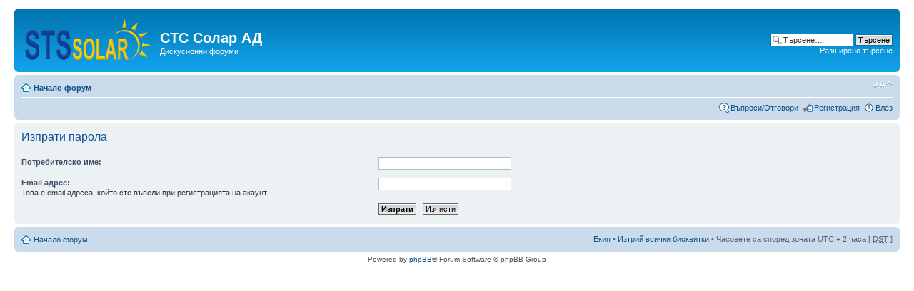

--- FILE ---
content_type: text/html; charset=UTF-8
request_url: https://solar.sts.bg/forum/ucp.php?mode=sendpassword&sid=a53b854e67d044f1cc11efa37453e8d6
body_size: 7700
content:
<!DOCTYPE html PUBLIC "-//W3C//DTD XHTML 1.0 Strict//EN" "http://www.w3.org/TR/xhtml1/DTD/xhtml1-strict.dtd">
<html xmlns="http://www.w3.org/1999/xhtml" dir="ltr" lang="bg" xml:lang="bg">
<head>

<meta http-equiv="content-type" content="text/html; charset=UTF-8" />
<meta http-equiv="content-style-type" content="text/css" />
<meta http-equiv="content-language" content="bg" />
<meta http-equiv="imagetoolbar" content="no" />
<meta name="resource-type" content="document" />
<meta name="distribution" content="global" />
<meta name="keywords" content="" />
<meta name="description" content="" />


<title>Изпрати парола | СТС Солар АД </title>



<script type="text/javascript">
// <![CDATA[
	var jump_page = 'Номер на страница:';
	var on_page = '';
	var per_page = '';
	var base_url = '';
	var style_cookie = 'phpBBstyle';
	var style_cookie_settings = '; path=/; domain=solar.sts.bg';
	var onload_functions = new Array();
	var onunload_functions = new Array();

	

	/**
	* Find a member
	*/
	function find_username(url)
	{
		popup(url, 760, 570, '_usersearch');
		return false;
	}

	/**
	* New function for handling multiple calls to window.onload and window.unload by pentapenguin
	*/
	window.onload = function()
	{
		for (var i = 0; i < onload_functions.length; i++)
		{
			eval(onload_functions[i]);
		}
	};

	window.onunload = function()
	{
		for (var i = 0; i < onunload_functions.length; i++)
		{
			eval(onunload_functions[i]);
		}
	};

// ]]>
</script>
<script type="text/javascript" src="./styles/prosilver/template/styleswitcher.js"></script>
<script type="text/javascript" src="./styles/prosilver/template/forum_fn.js"></script>

<link href="./styles/prosilver/theme/print.css" rel="stylesheet" type="text/css" media="print" title="printonly" />
<link href="./style.php?id=1&amp;lang=bg&amp;sid=708aaed726c05b86f286c986e7d33362" rel="stylesheet" type="text/css" media="screen, projection" />

<link href="./styles/prosilver/theme/normal.css" rel="stylesheet" type="text/css" title="A" />
<link href="./styles/prosilver/theme/medium.css" rel="alternate stylesheet" type="text/css" title="A+" />
<link href="./styles/prosilver/theme/large.css" rel="alternate stylesheet" type="text/css" title="A++" />




<script type="text/javascript" src="jquery.js"></script>
<script type="text/javascript">
$(document).ready(function() {
    $('a[@href^="http://"]').filter(function() {
        return this.hostname && this.hostname !== location.hostname;
    }).attr('target', '_blank');  
});

</script>

</head>

<body id="phpbb" class="section-ucp ltr">

<div id="wrap">
	<a id="top" name="top" accesskey="t"></a>
	<div id="page-header">
		<div class="headerbar">
			<div class="inner"><span class="corners-top"><span></span></span>

			<div id="site-description">
				<a href="./index.php?sid=708aaed726c05b86f286c986e7d33362" title="Начало форум" id="logo"><img src="images/logo.png"></a>
				<h1 style="margin-top:25px;">СТС Солар АД</h1>
				<p>Дискусионни форуми</p>
				<p class="skiplink"><a href="#start_here">Пропусни</a></p>
			</div>

		
			<div id="search-box">
				<form action="./search.php?sid=708aaed726c05b86f286c986e7d33362" method="get" id="search">
				<fieldset>
					<input name="keywords" id="keywords" type="text" maxlength="128" title="Търсене за ключови думи" class="inputbox search" value="Търсене…" onclick="if(this.value=='Търсене…')this.value='';" onblur="if(this.value=='')this.value='Търсене…';" />
					<input class="button2" value="Търсене" type="submit" /><br />
					<a href="./search.php?sid=708aaed726c05b86f286c986e7d33362" title="Виж разширено търсене">Разширено търсене</a> <input type="hidden" name="sid" value="708aaed726c05b86f286c986e7d33362" />

				</fieldset>
				</form>
			</div>
		

			<span class="corners-bottom"><span></span></span></div>
		</div>

		<div class="navbar">
			<div class="inner"><span class="corners-top"><span></span></span>

			<ul class="linklist navlinks">
				<li class="icon-home"><a href="./index.php?sid=708aaed726c05b86f286c986e7d33362" accesskey="h">Начало форум</a> </li>

				<li class="rightside"><a href="#" onclick="fontsizeup(); return false;" onkeypress="return fontsizeup(event);" class="fontsize" title="Смени големината на шрифта">Смени големината на шрифта</a></li>

				
			</ul>

			

			<ul class="linklist rightside">
				<li class="icon-faq"><a href="./faq.php?sid=708aaed726c05b86f286c986e7d33362" title="Често задавани въпроси">Въпроси/Отговори</a></li>
				<li class="icon-register"><a href="./ucp.php?mode=register&amp;sid=708aaed726c05b86f286c986e7d33362">Регистрация</a></li>
					<li class="icon-logout"><a href="./ucp.php?mode=login&amp;sid=708aaed726c05b86f286c986e7d33362" title="Влез" accesskey="x">Влез</a></li>
				
			</ul>

			<span class="corners-bottom"><span></span></span></div>
		</div>

	</div>

	<a name="start_here"></a>
	<div id="page-body">
		

<form action="./ucp.php?mode=sendpassword&amp;sid=708aaed726c05b86f286c986e7d33362" method="post" id="remind">

<div class="panel">
	<div class="inner"><span class="corners-top"><span></span></span>

	<div class="content">
		<h2>Изпрати парола</h2>

		<fieldset>
		<dl>
			<dt><label for="username">Потребителско име:</label></dt>
			<dd><input class="inputbox narrow" type="text" name="username" id="username" size="25" /></dd>
		</dl>
		<dl>
			<dt><label for="email">Email адрес:</label><br /><span>Това е email адреса, който сте въвели при регистрацията на акаунт.</span></dt>
			<dd><input class="inputbox narrow" type="text" name="email" id="email" size="25" maxlength="100" /></dd>
		</dl>
		<dl>
			<dt>&nbsp;</dt>
			<dd><input type="submit" name="submit" id="submit" class="button1" value="Изпрати" tabindex="2" />&nbsp; <input type="reset" value="Изчисти" name="reset" class="button2" /></dd>
		</dl>
		
		</fieldset>
	</div>

	<span class="corners-bottom"><span></span></span></div>
</div>
</form>

</div>

<div id="page-footer">

	<div class="navbar">
		<div class="inner"><span class="corners-top"><span></span></span>

		<ul class="linklist">
			<li class="icon-home"><a href="./index.php?sid=708aaed726c05b86f286c986e7d33362" accesskey="h">Начало форум</a></li>
				
			<li class="rightside"><a href="./memberlist.php?mode=leaders&amp;sid=708aaed726c05b86f286c986e7d33362">Екип</a> &bull; <a href="./ucp.php?mode=delete_cookies&amp;sid=708aaed726c05b86f286c986e7d33362">Изтрий всички бисквитки</a> &bull; Часовете са според зоната UTC + 2 часа [ <abbr title="Daylight Saving Time">DST</abbr> ]</li>
		</ul>

		<span class="corners-bottom"><span></span></span></div>
	</div>

	<div class="copyright">Powered by <a href="http://www.phpbb.com/">phpBB</a>&reg; Forum Software &copy; phpBB Group
		<br />
	</div>
</div>

</div>

<div>
	<a id="bottom" name="bottom" accesskey="z"></a>
	
</div>

<script type="text/javascript">

  var _gaq = _gaq || [];
  _gaq.push(['_setAccount', 'UA-8644049-21']);
  _gaq.push(['_trackPageview']);

  (function() {
    var ga = document.createElement('script'); ga.type = 'text/javascript'; ga.async = true;
    ga.src = ('https:' == document.location.protocol ? 'https://ssl' : 'http://www') + '.google-analytics.com/ga.js';
    var s = document.getElementsByTagName('script')[0]; s.parentNode.insertBefore(ga, s);
  })();

</script>



</body>
</html>